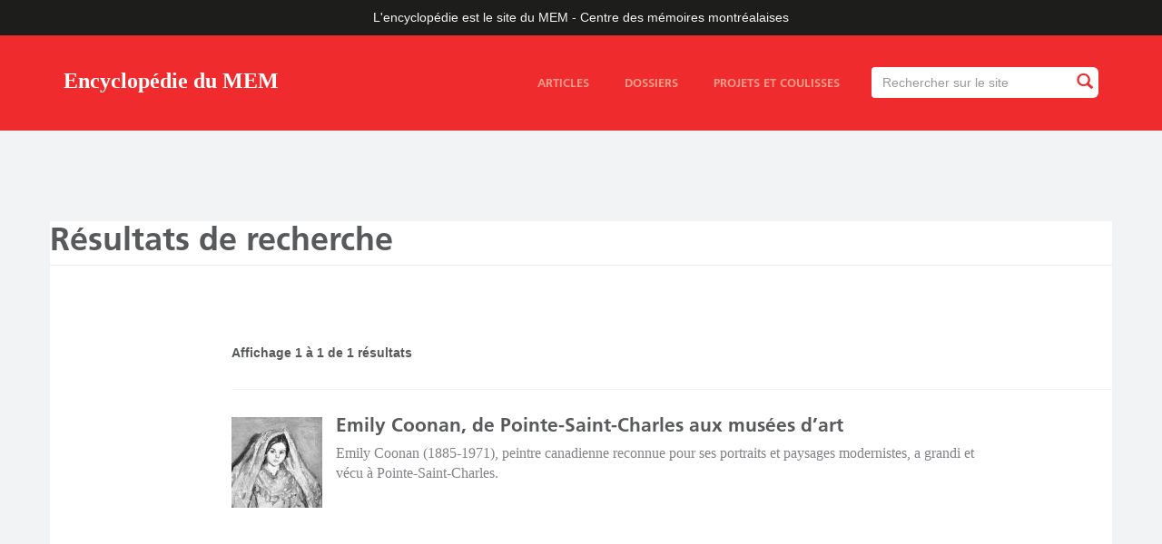

--- FILE ---
content_type: text/css
request_url: https://ville.montreal.qc.ca/memoiresdesmontrealais/sites/all/modules/contrib/flickr/style/css/flickrstyle_nostyle.css?sq4sxo
body_size: -179
content:
span.flickr-credit.flickr-no-title {
  border: none;
  background: none;
  -webkit-box-shadow: none;
     -moz-box-shadow: none;
          box-shadow: none;
}
